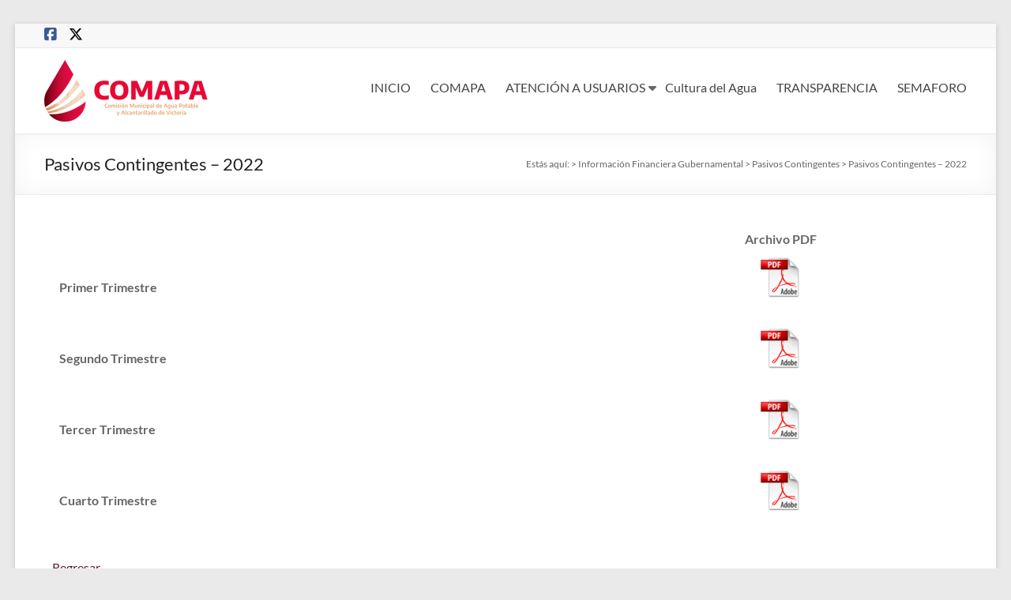

--- FILE ---
content_type: text/html; charset=UTF-8
request_url: http://comapavic.com/informacion-financiera-gubernamental/pasivos-contingentes/pasivos-contingentes-2022/
body_size: 45578
content:
<!DOCTYPE html>
<!--[if IE 7]>
<html class="ie ie7" dir="ltr" lang="es" prefix="og: https://ogp.me/ns#">
<![endif]-->
<!--[if IE 8]>
<html class="ie ie8" dir="ltr" lang="es" prefix="og: https://ogp.me/ns#">
<![endif]-->
<!--[if !(IE 7) & !(IE 8)]><!-->
<html dir="ltr" lang="es" prefix="og: https://ogp.me/ns#">
<!--<![endif]-->
<head>
	<meta charset="UTF-8" />
	<meta name="viewport" content="width=device-width, initial-scale=1">
	<link rel="profile" href="http://gmpg.org/xfn/11" />
	<title>Pasivos Contingentes – 2022 |</title>
	<style>img:is([sizes="auto" i], [sizes^="auto," i]) { contain-intrinsic-size: 3000px 1500px }</style>
	
		<!-- All in One SEO 4.8.4.1 - aioseo.com -->
	<meta name="robots" content="max-image-preview:large" />
	<link rel="canonical" href="http://comapavic.com/informacion-financiera-gubernamental/pasivos-contingentes/pasivos-contingentes-2022/" />
	<meta name="generator" content="All in One SEO (AIOSEO) 4.8.4.1" />
		<meta property="og:locale" content="es_ES" />
		<meta property="og:site_name" content="|" />
		<meta property="og:type" content="article" />
		<meta property="og:title" content="Pasivos Contingentes – 2022 |" />
		<meta property="og:url" content="http://comapavic.com/informacion-financiera-gubernamental/pasivos-contingentes/pasivos-contingentes-2022/" />
		<meta property="og:image" content="http://comapavic.com/wp-content/uploads/2024/11/cropped-COMAPA_2024-2027.png" />
		<meta property="article:published_time" content="2022-05-03T14:59:02+00:00" />
		<meta property="article:modified_time" content="2023-02-08T21:27:43+00:00" />
		<meta name="twitter:card" content="summary" />
		<meta name="twitter:title" content="Pasivos Contingentes – 2022 |" />
		<meta name="twitter:image" content="http://comapavic.com/wp-content/uploads/2024/11/cropped-COMAPA_2024-2027.png" />
		<script type="application/ld+json" class="aioseo-schema">
			{"@context":"https:\/\/schema.org","@graph":[{"@type":"BreadcrumbList","@id":"http:\/\/comapavic.com\/informacion-financiera-gubernamental\/pasivos-contingentes\/pasivos-contingentes-2022\/#breadcrumblist","itemListElement":[{"@type":"ListItem","@id":"http:\/\/comapavic.com#listItem","position":1,"name":"Inicio","item":"http:\/\/comapavic.com","nextItem":{"@type":"ListItem","@id":"http:\/\/comapavic.com\/informacion-financiera-gubernamental\/#listItem","name":"Informaci\u00f3n Financiera Gubernamental"}},{"@type":"ListItem","@id":"http:\/\/comapavic.com\/informacion-financiera-gubernamental\/#listItem","position":2,"name":"Informaci\u00f3n Financiera Gubernamental","item":"http:\/\/comapavic.com\/informacion-financiera-gubernamental\/","nextItem":{"@type":"ListItem","@id":"http:\/\/comapavic.com\/informacion-financiera-gubernamental\/pasivos-contingentes\/#listItem","name":"Pasivos Contingentes"},"previousItem":{"@type":"ListItem","@id":"http:\/\/comapavic.com#listItem","name":"Inicio"}},{"@type":"ListItem","@id":"http:\/\/comapavic.com\/informacion-financiera-gubernamental\/pasivos-contingentes\/#listItem","position":3,"name":"Pasivos Contingentes","item":"http:\/\/comapavic.com\/informacion-financiera-gubernamental\/pasivos-contingentes\/","nextItem":{"@type":"ListItem","@id":"http:\/\/comapavic.com\/informacion-financiera-gubernamental\/pasivos-contingentes\/pasivos-contingentes-2022\/#listItem","name":"Pasivos Contingentes &#8211; 2022"},"previousItem":{"@type":"ListItem","@id":"http:\/\/comapavic.com\/informacion-financiera-gubernamental\/#listItem","name":"Informaci\u00f3n Financiera Gubernamental"}},{"@type":"ListItem","@id":"http:\/\/comapavic.com\/informacion-financiera-gubernamental\/pasivos-contingentes\/pasivos-contingentes-2022\/#listItem","position":4,"name":"Pasivos Contingentes &#8211; 2022","previousItem":{"@type":"ListItem","@id":"http:\/\/comapavic.com\/informacion-financiera-gubernamental\/pasivos-contingentes\/#listItem","name":"Pasivos Contingentes"}}]},{"@type":"Organization","@id":"http:\/\/comapavic.com\/#organization","url":"http:\/\/comapavic.com\/","logo":{"@type":"ImageObject","url":"http:\/\/comapavic.com\/wp-content\/uploads\/2024\/11\/cropped-COMAPA_2024-2027.png","@id":"http:\/\/comapavic.com\/informacion-financiera-gubernamental\/pasivos-contingentes\/pasivos-contingentes-2022\/#organizationLogo","width":215,"height":78},"image":{"@id":"http:\/\/comapavic.com\/informacion-financiera-gubernamental\/pasivos-contingentes\/pasivos-contingentes-2022\/#organizationLogo"}},{"@type":"WebPage","@id":"http:\/\/comapavic.com\/informacion-financiera-gubernamental\/pasivos-contingentes\/pasivos-contingentes-2022\/#webpage","url":"http:\/\/comapavic.com\/informacion-financiera-gubernamental\/pasivos-contingentes\/pasivos-contingentes-2022\/","name":"Pasivos Contingentes \u2013 2022 |","inLanguage":"es-ES","isPartOf":{"@id":"http:\/\/comapavic.com\/#website"},"breadcrumb":{"@id":"http:\/\/comapavic.com\/informacion-financiera-gubernamental\/pasivos-contingentes\/pasivos-contingentes-2022\/#breadcrumblist"},"datePublished":"2022-05-03T14:59:02+00:00","dateModified":"2023-02-08T21:27:43+00:00"},{"@type":"WebSite","@id":"http:\/\/comapavic.com\/#website","url":"http:\/\/comapavic.com\/","inLanguage":"es-ES","publisher":{"@id":"http:\/\/comapavic.com\/#organization"}}]}
		</script>
		<!-- All in One SEO -->

<link rel="alternate" type="application/rss+xml" title=" &raquo; Feed" href="http://comapavic.com/feed/" />
<link rel="alternate" type="application/rss+xml" title=" &raquo; Feed de los comentarios" href="http://comapavic.com/comments/feed/" />
<script type="text/javascript">
/* <![CDATA[ */
window._wpemojiSettings = {"baseUrl":"https:\/\/s.w.org\/images\/core\/emoji\/16.0.1\/72x72\/","ext":".png","svgUrl":"https:\/\/s.w.org\/images\/core\/emoji\/16.0.1\/svg\/","svgExt":".svg","source":{"concatemoji":"http:\/\/comapavic.com\/wp-includes\/js\/wp-emoji-release.min.js?ver=6.8.3"}};
/*! This file is auto-generated */
!function(s,n){var o,i,e;function c(e){try{var t={supportTests:e,timestamp:(new Date).valueOf()};sessionStorage.setItem(o,JSON.stringify(t))}catch(e){}}function p(e,t,n){e.clearRect(0,0,e.canvas.width,e.canvas.height),e.fillText(t,0,0);var t=new Uint32Array(e.getImageData(0,0,e.canvas.width,e.canvas.height).data),a=(e.clearRect(0,0,e.canvas.width,e.canvas.height),e.fillText(n,0,0),new Uint32Array(e.getImageData(0,0,e.canvas.width,e.canvas.height).data));return t.every(function(e,t){return e===a[t]})}function u(e,t){e.clearRect(0,0,e.canvas.width,e.canvas.height),e.fillText(t,0,0);for(var n=e.getImageData(16,16,1,1),a=0;a<n.data.length;a++)if(0!==n.data[a])return!1;return!0}function f(e,t,n,a){switch(t){case"flag":return n(e,"\ud83c\udff3\ufe0f\u200d\u26a7\ufe0f","\ud83c\udff3\ufe0f\u200b\u26a7\ufe0f")?!1:!n(e,"\ud83c\udde8\ud83c\uddf6","\ud83c\udde8\u200b\ud83c\uddf6")&&!n(e,"\ud83c\udff4\udb40\udc67\udb40\udc62\udb40\udc65\udb40\udc6e\udb40\udc67\udb40\udc7f","\ud83c\udff4\u200b\udb40\udc67\u200b\udb40\udc62\u200b\udb40\udc65\u200b\udb40\udc6e\u200b\udb40\udc67\u200b\udb40\udc7f");case"emoji":return!a(e,"\ud83e\udedf")}return!1}function g(e,t,n,a){var r="undefined"!=typeof WorkerGlobalScope&&self instanceof WorkerGlobalScope?new OffscreenCanvas(300,150):s.createElement("canvas"),o=r.getContext("2d",{willReadFrequently:!0}),i=(o.textBaseline="top",o.font="600 32px Arial",{});return e.forEach(function(e){i[e]=t(o,e,n,a)}),i}function t(e){var t=s.createElement("script");t.src=e,t.defer=!0,s.head.appendChild(t)}"undefined"!=typeof Promise&&(o="wpEmojiSettingsSupports",i=["flag","emoji"],n.supports={everything:!0,everythingExceptFlag:!0},e=new Promise(function(e){s.addEventListener("DOMContentLoaded",e,{once:!0})}),new Promise(function(t){var n=function(){try{var e=JSON.parse(sessionStorage.getItem(o));if("object"==typeof e&&"number"==typeof e.timestamp&&(new Date).valueOf()<e.timestamp+604800&&"object"==typeof e.supportTests)return e.supportTests}catch(e){}return null}();if(!n){if("undefined"!=typeof Worker&&"undefined"!=typeof OffscreenCanvas&&"undefined"!=typeof URL&&URL.createObjectURL&&"undefined"!=typeof Blob)try{var e="postMessage("+g.toString()+"("+[JSON.stringify(i),f.toString(),p.toString(),u.toString()].join(",")+"));",a=new Blob([e],{type:"text/javascript"}),r=new Worker(URL.createObjectURL(a),{name:"wpTestEmojiSupports"});return void(r.onmessage=function(e){c(n=e.data),r.terminate(),t(n)})}catch(e){}c(n=g(i,f,p,u))}t(n)}).then(function(e){for(var t in e)n.supports[t]=e[t],n.supports.everything=n.supports.everything&&n.supports[t],"flag"!==t&&(n.supports.everythingExceptFlag=n.supports.everythingExceptFlag&&n.supports[t]);n.supports.everythingExceptFlag=n.supports.everythingExceptFlag&&!n.supports.flag,n.DOMReady=!1,n.readyCallback=function(){n.DOMReady=!0}}).then(function(){return e}).then(function(){var e;n.supports.everything||(n.readyCallback(),(e=n.source||{}).concatemoji?t(e.concatemoji):e.wpemoji&&e.twemoji&&(t(e.twemoji),t(e.wpemoji)))}))}((window,document),window._wpemojiSettings);
/* ]]> */
</script>
<style id='wp-emoji-styles-inline-css' type='text/css'>

	img.wp-smiley, img.emoji {
		display: inline !important;
		border: none !important;
		box-shadow: none !important;
		height: 1em !important;
		width: 1em !important;
		margin: 0 0.07em !important;
		vertical-align: -0.1em !important;
		background: none !important;
		padding: 0 !important;
	}
</style>
<link rel='stylesheet' id='wp-block-library-css' href='http://comapavic.com/wp-includes/css/dist/block-library/style.min.css?ver=6.8.3' type='text/css' media='all' />
<style id='wp-block-library-theme-inline-css' type='text/css'>
.wp-block-audio :where(figcaption){color:#555;font-size:13px;text-align:center}.is-dark-theme .wp-block-audio :where(figcaption){color:#ffffffa6}.wp-block-audio{margin:0 0 1em}.wp-block-code{border:1px solid #ccc;border-radius:4px;font-family:Menlo,Consolas,monaco,monospace;padding:.8em 1em}.wp-block-embed :where(figcaption){color:#555;font-size:13px;text-align:center}.is-dark-theme .wp-block-embed :where(figcaption){color:#ffffffa6}.wp-block-embed{margin:0 0 1em}.blocks-gallery-caption{color:#555;font-size:13px;text-align:center}.is-dark-theme .blocks-gallery-caption{color:#ffffffa6}:root :where(.wp-block-image figcaption){color:#555;font-size:13px;text-align:center}.is-dark-theme :root :where(.wp-block-image figcaption){color:#ffffffa6}.wp-block-image{margin:0 0 1em}.wp-block-pullquote{border-bottom:4px solid;border-top:4px solid;color:currentColor;margin-bottom:1.75em}.wp-block-pullquote cite,.wp-block-pullquote footer,.wp-block-pullquote__citation{color:currentColor;font-size:.8125em;font-style:normal;text-transform:uppercase}.wp-block-quote{border-left:.25em solid;margin:0 0 1.75em;padding-left:1em}.wp-block-quote cite,.wp-block-quote footer{color:currentColor;font-size:.8125em;font-style:normal;position:relative}.wp-block-quote:where(.has-text-align-right){border-left:none;border-right:.25em solid;padding-left:0;padding-right:1em}.wp-block-quote:where(.has-text-align-center){border:none;padding-left:0}.wp-block-quote.is-large,.wp-block-quote.is-style-large,.wp-block-quote:where(.is-style-plain){border:none}.wp-block-search .wp-block-search__label{font-weight:700}.wp-block-search__button{border:1px solid #ccc;padding:.375em .625em}:where(.wp-block-group.has-background){padding:1.25em 2.375em}.wp-block-separator.has-css-opacity{opacity:.4}.wp-block-separator{border:none;border-bottom:2px solid;margin-left:auto;margin-right:auto}.wp-block-separator.has-alpha-channel-opacity{opacity:1}.wp-block-separator:not(.is-style-wide):not(.is-style-dots){width:100px}.wp-block-separator.has-background:not(.is-style-dots){border-bottom:none;height:1px}.wp-block-separator.has-background:not(.is-style-wide):not(.is-style-dots){height:2px}.wp-block-table{margin:0 0 1em}.wp-block-table td,.wp-block-table th{word-break:normal}.wp-block-table :where(figcaption){color:#555;font-size:13px;text-align:center}.is-dark-theme .wp-block-table :where(figcaption){color:#ffffffa6}.wp-block-video :where(figcaption){color:#555;font-size:13px;text-align:center}.is-dark-theme .wp-block-video :where(figcaption){color:#ffffffa6}.wp-block-video{margin:0 0 1em}:root :where(.wp-block-template-part.has-background){margin-bottom:0;margin-top:0;padding:1.25em 2.375em}
</style>
<style id='classic-theme-styles-inline-css' type='text/css'>
/*! This file is auto-generated */
.wp-block-button__link{color:#fff;background-color:#32373c;border-radius:9999px;box-shadow:none;text-decoration:none;padding:calc(.667em + 2px) calc(1.333em + 2px);font-size:1.125em}.wp-block-file__button{background:#32373c;color:#fff;text-decoration:none}
</style>
<style id='global-styles-inline-css' type='text/css'>
:root{--wp--preset--aspect-ratio--square: 1;--wp--preset--aspect-ratio--4-3: 4/3;--wp--preset--aspect-ratio--3-4: 3/4;--wp--preset--aspect-ratio--3-2: 3/2;--wp--preset--aspect-ratio--2-3: 2/3;--wp--preset--aspect-ratio--16-9: 16/9;--wp--preset--aspect-ratio--9-16: 9/16;--wp--preset--color--black: #000000;--wp--preset--color--cyan-bluish-gray: #abb8c3;--wp--preset--color--white: #ffffff;--wp--preset--color--pale-pink: #f78da7;--wp--preset--color--vivid-red: #cf2e2e;--wp--preset--color--luminous-vivid-orange: #ff6900;--wp--preset--color--luminous-vivid-amber: #fcb900;--wp--preset--color--light-green-cyan: #7bdcb5;--wp--preset--color--vivid-green-cyan: #00d084;--wp--preset--color--pale-cyan-blue: #8ed1fc;--wp--preset--color--vivid-cyan-blue: #0693e3;--wp--preset--color--vivid-purple: #9b51e0;--wp--preset--gradient--vivid-cyan-blue-to-vivid-purple: linear-gradient(135deg,rgba(6,147,227,1) 0%,rgb(155,81,224) 100%);--wp--preset--gradient--light-green-cyan-to-vivid-green-cyan: linear-gradient(135deg,rgb(122,220,180) 0%,rgb(0,208,130) 100%);--wp--preset--gradient--luminous-vivid-amber-to-luminous-vivid-orange: linear-gradient(135deg,rgba(252,185,0,1) 0%,rgba(255,105,0,1) 100%);--wp--preset--gradient--luminous-vivid-orange-to-vivid-red: linear-gradient(135deg,rgba(255,105,0,1) 0%,rgb(207,46,46) 100%);--wp--preset--gradient--very-light-gray-to-cyan-bluish-gray: linear-gradient(135deg,rgb(238,238,238) 0%,rgb(169,184,195) 100%);--wp--preset--gradient--cool-to-warm-spectrum: linear-gradient(135deg,rgb(74,234,220) 0%,rgb(151,120,209) 20%,rgb(207,42,186) 40%,rgb(238,44,130) 60%,rgb(251,105,98) 80%,rgb(254,248,76) 100%);--wp--preset--gradient--blush-light-purple: linear-gradient(135deg,rgb(255,206,236) 0%,rgb(152,150,240) 100%);--wp--preset--gradient--blush-bordeaux: linear-gradient(135deg,rgb(254,205,165) 0%,rgb(254,45,45) 50%,rgb(107,0,62) 100%);--wp--preset--gradient--luminous-dusk: linear-gradient(135deg,rgb(255,203,112) 0%,rgb(199,81,192) 50%,rgb(65,88,208) 100%);--wp--preset--gradient--pale-ocean: linear-gradient(135deg,rgb(255,245,203) 0%,rgb(182,227,212) 50%,rgb(51,167,181) 100%);--wp--preset--gradient--electric-grass: linear-gradient(135deg,rgb(202,248,128) 0%,rgb(113,206,126) 100%);--wp--preset--gradient--midnight: linear-gradient(135deg,rgb(2,3,129) 0%,rgb(40,116,252) 100%);--wp--preset--font-size--small: 13px;--wp--preset--font-size--medium: 20px;--wp--preset--font-size--large: 36px;--wp--preset--font-size--x-large: 42px;--wp--preset--spacing--20: 0.44rem;--wp--preset--spacing--30: 0.67rem;--wp--preset--spacing--40: 1rem;--wp--preset--spacing--50: 1.5rem;--wp--preset--spacing--60: 2.25rem;--wp--preset--spacing--70: 3.38rem;--wp--preset--spacing--80: 5.06rem;--wp--preset--shadow--natural: 6px 6px 9px rgba(0, 0, 0, 0.2);--wp--preset--shadow--deep: 12px 12px 50px rgba(0, 0, 0, 0.4);--wp--preset--shadow--sharp: 6px 6px 0px rgba(0, 0, 0, 0.2);--wp--preset--shadow--outlined: 6px 6px 0px -3px rgba(255, 255, 255, 1), 6px 6px rgba(0, 0, 0, 1);--wp--preset--shadow--crisp: 6px 6px 0px rgba(0, 0, 0, 1);}:where(.is-layout-flex){gap: 0.5em;}:where(.is-layout-grid){gap: 0.5em;}body .is-layout-flex{display: flex;}.is-layout-flex{flex-wrap: wrap;align-items: center;}.is-layout-flex > :is(*, div){margin: 0;}body .is-layout-grid{display: grid;}.is-layout-grid > :is(*, div){margin: 0;}:where(.wp-block-columns.is-layout-flex){gap: 2em;}:where(.wp-block-columns.is-layout-grid){gap: 2em;}:where(.wp-block-post-template.is-layout-flex){gap: 1.25em;}:where(.wp-block-post-template.is-layout-grid){gap: 1.25em;}.has-black-color{color: var(--wp--preset--color--black) !important;}.has-cyan-bluish-gray-color{color: var(--wp--preset--color--cyan-bluish-gray) !important;}.has-white-color{color: var(--wp--preset--color--white) !important;}.has-pale-pink-color{color: var(--wp--preset--color--pale-pink) !important;}.has-vivid-red-color{color: var(--wp--preset--color--vivid-red) !important;}.has-luminous-vivid-orange-color{color: var(--wp--preset--color--luminous-vivid-orange) !important;}.has-luminous-vivid-amber-color{color: var(--wp--preset--color--luminous-vivid-amber) !important;}.has-light-green-cyan-color{color: var(--wp--preset--color--light-green-cyan) !important;}.has-vivid-green-cyan-color{color: var(--wp--preset--color--vivid-green-cyan) !important;}.has-pale-cyan-blue-color{color: var(--wp--preset--color--pale-cyan-blue) !important;}.has-vivid-cyan-blue-color{color: var(--wp--preset--color--vivid-cyan-blue) !important;}.has-vivid-purple-color{color: var(--wp--preset--color--vivid-purple) !important;}.has-black-background-color{background-color: var(--wp--preset--color--black) !important;}.has-cyan-bluish-gray-background-color{background-color: var(--wp--preset--color--cyan-bluish-gray) !important;}.has-white-background-color{background-color: var(--wp--preset--color--white) !important;}.has-pale-pink-background-color{background-color: var(--wp--preset--color--pale-pink) !important;}.has-vivid-red-background-color{background-color: var(--wp--preset--color--vivid-red) !important;}.has-luminous-vivid-orange-background-color{background-color: var(--wp--preset--color--luminous-vivid-orange) !important;}.has-luminous-vivid-amber-background-color{background-color: var(--wp--preset--color--luminous-vivid-amber) !important;}.has-light-green-cyan-background-color{background-color: var(--wp--preset--color--light-green-cyan) !important;}.has-vivid-green-cyan-background-color{background-color: var(--wp--preset--color--vivid-green-cyan) !important;}.has-pale-cyan-blue-background-color{background-color: var(--wp--preset--color--pale-cyan-blue) !important;}.has-vivid-cyan-blue-background-color{background-color: var(--wp--preset--color--vivid-cyan-blue) !important;}.has-vivid-purple-background-color{background-color: var(--wp--preset--color--vivid-purple) !important;}.has-black-border-color{border-color: var(--wp--preset--color--black) !important;}.has-cyan-bluish-gray-border-color{border-color: var(--wp--preset--color--cyan-bluish-gray) !important;}.has-white-border-color{border-color: var(--wp--preset--color--white) !important;}.has-pale-pink-border-color{border-color: var(--wp--preset--color--pale-pink) !important;}.has-vivid-red-border-color{border-color: var(--wp--preset--color--vivid-red) !important;}.has-luminous-vivid-orange-border-color{border-color: var(--wp--preset--color--luminous-vivid-orange) !important;}.has-luminous-vivid-amber-border-color{border-color: var(--wp--preset--color--luminous-vivid-amber) !important;}.has-light-green-cyan-border-color{border-color: var(--wp--preset--color--light-green-cyan) !important;}.has-vivid-green-cyan-border-color{border-color: var(--wp--preset--color--vivid-green-cyan) !important;}.has-pale-cyan-blue-border-color{border-color: var(--wp--preset--color--pale-cyan-blue) !important;}.has-vivid-cyan-blue-border-color{border-color: var(--wp--preset--color--vivid-cyan-blue) !important;}.has-vivid-purple-border-color{border-color: var(--wp--preset--color--vivid-purple) !important;}.has-vivid-cyan-blue-to-vivid-purple-gradient-background{background: var(--wp--preset--gradient--vivid-cyan-blue-to-vivid-purple) !important;}.has-light-green-cyan-to-vivid-green-cyan-gradient-background{background: var(--wp--preset--gradient--light-green-cyan-to-vivid-green-cyan) !important;}.has-luminous-vivid-amber-to-luminous-vivid-orange-gradient-background{background: var(--wp--preset--gradient--luminous-vivid-amber-to-luminous-vivid-orange) !important;}.has-luminous-vivid-orange-to-vivid-red-gradient-background{background: var(--wp--preset--gradient--luminous-vivid-orange-to-vivid-red) !important;}.has-very-light-gray-to-cyan-bluish-gray-gradient-background{background: var(--wp--preset--gradient--very-light-gray-to-cyan-bluish-gray) !important;}.has-cool-to-warm-spectrum-gradient-background{background: var(--wp--preset--gradient--cool-to-warm-spectrum) !important;}.has-blush-light-purple-gradient-background{background: var(--wp--preset--gradient--blush-light-purple) !important;}.has-blush-bordeaux-gradient-background{background: var(--wp--preset--gradient--blush-bordeaux) !important;}.has-luminous-dusk-gradient-background{background: var(--wp--preset--gradient--luminous-dusk) !important;}.has-pale-ocean-gradient-background{background: var(--wp--preset--gradient--pale-ocean) !important;}.has-electric-grass-gradient-background{background: var(--wp--preset--gradient--electric-grass) !important;}.has-midnight-gradient-background{background: var(--wp--preset--gradient--midnight) !important;}.has-small-font-size{font-size: var(--wp--preset--font-size--small) !important;}.has-medium-font-size{font-size: var(--wp--preset--font-size--medium) !important;}.has-large-font-size{font-size: var(--wp--preset--font-size--large) !important;}.has-x-large-font-size{font-size: var(--wp--preset--font-size--x-large) !important;}
:where(.wp-block-post-template.is-layout-flex){gap: 1.25em;}:where(.wp-block-post-template.is-layout-grid){gap: 1.25em;}
:where(.wp-block-columns.is-layout-flex){gap: 2em;}:where(.wp-block-columns.is-layout-grid){gap: 2em;}
:root :where(.wp-block-pullquote){font-size: 1.5em;line-height: 1.6;}
</style>
<link rel='stylesheet' id='contact-form-7-css' href='http://comapavic.com/wp-content/plugins/contact-form-7/includes/css/styles.css?ver=6.1' type='text/css' media='all' />
<link rel='stylesheet' id='dashicons-css' href='http://comapavic.com/wp-includes/css/dashicons.min.css?ver=6.8.3' type='text/css' media='all' />
<link rel='stylesheet' id='everest-forms-general-css' href='http://comapavic.com/wp-content/plugins/everest-forms/assets/css/everest-forms.css?ver=3.2.6' type='text/css' media='all' />
<link rel='stylesheet' id='jquery-intl-tel-input-css' href='http://comapavic.com/wp-content/plugins/everest-forms/assets/css/intlTelInput.css?ver=3.2.6' type='text/css' media='all' />
<link rel='stylesheet' id='page-list-style-css' href='http://comapavic.com/wp-content/plugins/page-list/css/page-list.css?ver=5.7' type='text/css' media='all' />
<link rel='stylesheet' id='spacious_style-css' href='http://comapavic.com/wp-content/themes/spacious/style.css?ver=6.8.3' type='text/css' media='all' />
<style id='spacious_style-inline-css' type='text/css'>
.previous a:hover, .next a:hover, a, #site-title a:hover, .main-navigation ul li.current_page_item a, .main-navigation ul li:hover > a, .main-navigation ul li ul li a:hover, .main-navigation ul li ul li:hover > a, .main-navigation ul li.current-menu-item ul li a:hover, .main-navigation ul li:hover > .sub-toggle, .main-navigation a:hover, .main-navigation ul li.current-menu-item a, .main-navigation ul li.current_page_ancestor a, .main-navigation ul li.current-menu-ancestor a, .main-navigation ul li.current_page_item a, .main-navigation ul li:hover > a, .small-menu a:hover, .small-menu ul li.current-menu-item a, .small-menu ul li.current_page_ancestor a, .small-menu ul li.current-menu-ancestor a, .small-menu ul li.current_page_item a, .small-menu ul li:hover > a, .breadcrumb a:hover, .tg-one-half .widget-title a:hover, .tg-one-third .widget-title a:hover, .tg-one-fourth .widget-title a:hover, .pagination a span:hover, #content .comments-area a.comment-permalink:hover, .comments-area .comment-author-link a:hover, .comment .comment-reply-link:hover, .nav-previous a:hover, .nav-next a:hover, #wp-calendar #today, .footer-widgets-area a:hover, .footer-socket-wrapper .copyright a:hover, .read-more, .more-link, .post .entry-title a:hover, .page .entry-title a:hover, .post .entry-meta a:hover, .type-page .entry-meta a:hover, .single #content .tags a:hover, .widget_testimonial .testimonial-icon:before, .header-action .search-wrapper:hover .fa{color:#591b28;}.spacious-button, input[type="reset"], input[type="button"], input[type="submit"], button, #featured-slider .slider-read-more-button, #controllers a:hover, #controllers a.active, .pagination span ,.site-header .menu-toggle:hover, .call-to-action-button, .comments-area .comment-author-link span, a#back-top:before, .post .entry-meta .read-more-link, a#scroll-up, .search-form span, .main-navigation .tg-header-button-wrap.button-one a{background-color:#591b28;}.main-small-navigation li:hover, .main-small-navigation ul > .current_page_item, .main-small-navigation ul > .current-menu-item, .spacious-woocommerce-cart-views .cart-value{background:#591b28;}.main-navigation ul li ul, .widget_testimonial .testimonial-post{border-top-color:#591b28;}blockquote, .call-to-action-content-wrapper{border-left-color:#591b28;}.site-header .menu-toggle:hover.entry-meta a.read-more:hover,#featured-slider .slider-read-more-button:hover,.call-to-action-button:hover,.entry-meta .read-more-link:hover,.spacious-button:hover, input[type="reset"]:hover, input[type="button"]:hover, input[type="submit"]:hover, button:hover{background:#270000;}.pagination a span:hover, .main-navigation .tg-header-button-wrap.button-one a{border-color:#591b28;}.widget-title span{border-bottom-color:#591b28;}.widget_service_block a.more-link:hover, .widget_featured_single_post a.read-more:hover,#secondary a:hover,logged-in-as:hover  a,.single-page p a:hover{color:#270000;}.main-navigation .tg-header-button-wrap.button-one a:hover{background-color:#270000;}
</style>
<link rel='stylesheet' id='spacious-genericons-css' href='http://comapavic.com/wp-content/themes/spacious/genericons/genericons.css?ver=3.3.1' type='text/css' media='all' />
<link rel='stylesheet' id='spacious-font-awesome-css' href='http://comapavic.com/wp-content/themes/spacious/font-awesome/css/font-awesome.min.css?ver=4.7.1' type='text/css' media='all' />
<link rel='stylesheet' id='tablepress-default-css' href='http://comapavic.com/wp-content/tablepress-combined.min.css?ver=7' type='text/css' media='all' />
<script type="text/javascript" src="http://comapavic.com/wp-includes/js/jquery/jquery.min.js?ver=3.7.1" id="jquery-core-js"></script>
<script type="text/javascript" src="http://comapavic.com/wp-includes/js/jquery/jquery-migrate.min.js?ver=3.4.1" id="jquery-migrate-js"></script>
<script type="text/javascript" src="http://comapavic.com/wp-content/themes/spacious/js/spacious-custom.js?ver=6.8.3" id="spacious-custom-js"></script>
<!--[if lte IE 8]>
<script type="text/javascript" src="http://comapavic.com/wp-content/themes/spacious/js/html5shiv.min.js?ver=6.8.3" id="html5-js"></script>
<![endif]-->
<link rel="https://api.w.org/" href="http://comapavic.com/wp-json/" /><link rel="alternate" title="JSON" type="application/json" href="http://comapavic.com/wp-json/wp/v2/pages/6025" /><link rel="EditURI" type="application/rsd+xml" title="RSD" href="http://comapavic.com/xmlrpc.php?rsd" />
<meta name="generator" content="WordPress 6.8.3" />
<meta name="generator" content="Everest Forms 3.2.6" />
<link rel='shortlink' href='http://comapavic.com/?p=6025' />
<link rel="alternate" title="oEmbed (JSON)" type="application/json+oembed" href="http://comapavic.com/wp-json/oembed/1.0/embed?url=http%3A%2F%2Fcomapavic.com%2Finformacion-financiera-gubernamental%2Fpasivos-contingentes%2Fpasivos-contingentes-2022%2F" />
<link rel="alternate" title="oEmbed (XML)" type="text/xml+oembed" href="http://comapavic.com/wp-json/oembed/1.0/embed?url=http%3A%2F%2Fcomapavic.com%2Finformacion-financiera-gubernamental%2Fpasivos-contingentes%2Fpasivos-contingentes-2022%2F&#038;format=xml" />
<style type="text/css">.recentcomments a{display:inline !important;padding:0 !important;margin:0 !important;}</style><link rel="icon" href="http://comapavic.com/wp-content/uploads/2024/11/cropped-COMAPA_2024-2027-1-32x32.png" sizes="32x32" />
<link rel="icon" href="http://comapavic.com/wp-content/uploads/2024/11/cropped-COMAPA_2024-2027-1-192x192.png" sizes="192x192" />
<link rel="apple-touch-icon" href="http://comapavic.com/wp-content/uploads/2024/11/cropped-COMAPA_2024-2027-1-180x180.png" />
<meta name="msapplication-TileImage" content="http://comapavic.com/wp-content/uploads/2024/11/cropped-COMAPA_2024-2027-1-270x270.png" />
		<style type="text/css"> blockquote { border-left: 3px solid #591b28; }
			.spacious-button, input[type="reset"], input[type="button"], input[type="submit"], button { background-color: #591b28; }
			.previous a:hover, .next a:hover { 	color: #591b28; }
			a { color: #591b28; }
			#site-title a:hover { color: #591b28; }
			.main-navigation ul li.current_page_item a, .main-navigation ul li:hover > a { color: #591b28; }
			.main-navigation ul li ul { border-top: 1px solid #591b28; }
			.main-navigation ul li ul li a:hover, .main-navigation ul li ul li:hover > a, .main-navigation ul li.current-menu-item ul li a:hover, .main-navigation ul li:hover > .sub-toggle { color: #591b28; }
			.site-header .menu-toggle:hover.entry-meta a.read-more:hover,#featured-slider .slider-read-more-button:hover,.call-to-action-button:hover,.entry-meta .read-more-link:hover,.spacious-button:hover, input[type="reset"]:hover, input[type="button"]:hover, input[type="submit"]:hover, button:hover { background: #270000; }
			.main-small-navigation li:hover { background: #591b28; }
			.main-small-navigation ul > .current_page_item, .main-small-navigation ul > .current-menu-item { background: #591b28; }
			.main-navigation a:hover, .main-navigation ul li.current-menu-item a, .main-navigation ul li.current_page_ancestor a, .main-navigation ul li.current-menu-ancestor a, .main-navigation ul li.current_page_item a, .main-navigation ul li:hover > a  { color: #591b28; }
			.small-menu a:hover, .small-menu ul li.current-menu-item a, .small-menu ul li.current_page_ancestor a, .small-menu ul li.current-menu-ancestor a, .small-menu ul li.current_page_item a, .small-menu ul li:hover > a { color: #591b28; }
			#featured-slider .slider-read-more-button { background-color: #591b28; }
			#controllers a:hover, #controllers a.active { background-color: #591b28; color: #591b28; }
			.widget_service_block a.more-link:hover, .widget_featured_single_post a.read-more:hover,#secondary a:hover,logged-in-as:hover  a,.single-page p a:hover{ color: #270000; }
			.breadcrumb a:hover { color: #591b28; }
			.tg-one-half .widget-title a:hover, .tg-one-third .widget-title a:hover, .tg-one-fourth .widget-title a:hover { color: #591b28; }
			.pagination span ,.site-header .menu-toggle:hover{ background-color: #591b28; }
			.pagination a span:hover { color: #591b28; border-color: #591b28; }
			.widget_testimonial .testimonial-post { border-color: #591b28 #EAEAEA #EAEAEA #EAEAEA; }
			.call-to-action-content-wrapper { border-color: #EAEAEA #EAEAEA #EAEAEA #591b28; }
			.call-to-action-button { background-color: #591b28; }
			#content .comments-area a.comment-permalink:hover { color: #591b28; }
			.comments-area .comment-author-link a:hover { color: #591b28; }
			.comments-area .comment-author-link span { background-color: #591b28; }
			.comment .comment-reply-link:hover { color: #591b28; }
			.nav-previous a:hover, .nav-next a:hover { color: #591b28; }
			#wp-calendar #today { color: #591b28; }
			.widget-title span { border-bottom: 2px solid #591b28; }
			.footer-widgets-area a:hover { color: #591b28 !important; }
			.footer-socket-wrapper .copyright a:hover { color: #591b28; }
			a#back-top:before { background-color: #591b28; }
			.read-more, .more-link { color: #591b28; }
			.post .entry-title a:hover, .page .entry-title a:hover { color: #591b28; }
			.post .entry-meta .read-more-link { background-color: #591b28; }
			.post .entry-meta a:hover, .type-page .entry-meta a:hover { color: #591b28; }
			.single #content .tags a:hover { color: #591b28; }
			.widget_testimonial .testimonial-icon:before { color: #591b28; }
			a#scroll-up { background-color: #591b28; }
			.search-form span { background-color: #591b28; }.header-action .search-wrapper:hover .fa{ color: #591b28} .spacious-woocommerce-cart-views .cart-value { background:#591b28}.main-navigation .tg-header-button-wrap.button-one a{background-color:#591b28} .main-navigation .tg-header-button-wrap.button-one a{border-color:#591b28}.main-navigation .tg-header-button-wrap.button-one a:hover{background-color:#270000}.main-navigation .tg-header-button-wrap.button-one a:hover{border-color:#270000}</style>
		</head>

<body class="wp-singular page-template-default page page-id-6025 page-child parent-pageid-610 custom-background wp-custom-logo wp-embed-responsive wp-theme-spacious everest-forms-no-js no-sidebar-full-width better-responsive-menu narrow-1218">


<div id="page" class="hfeed site">
	<a class="skip-link screen-reader-text" href="#main">Saltar al contenido</a>

	
	
	<header id="masthead" class="site-header clearfix spacious-header-display-one">

					<div id="header-meta">
				<div class="inner-wrap clearfix">
					
		<div class="social-links clearfix">
			<ul>
				<li class="spacious-facebook"><a href="http://SDF" ></a></li><li class="spacious-twitter"><a href="http://sdfsdf" ></a></li>			</ul>
		</div><!-- .social-links -->
		
					<div class="small-info-text"></div>

					<nav class="small-menu" class="clearfix">
											</nav>
				</div>
			</div>
		
		
		<div id="header-text-nav-container" class="">

			<div class="inner-wrap" id="spacious-header-display-one">

				<div id="header-text-nav-wrap" class="clearfix">
					<div id="header-left-section">
													<div id="header-logo-image">

								<a href="http://comapavic.com/" class="custom-logo-link" rel="home"><img width="215" height="78" src="http://comapavic.com/wp-content/uploads/2024/11/cropped-COMAPA_2024-2027.png" class="custom-logo" alt="" decoding="async" /></a>
							</div><!-- #header-logo-image -->

							
						<div id="header-text" class="">
															<h3 id="site-title">
									<a href="http://comapavic.com/"
									   title=""
									   rel="home"></a>
								</h3>
							<!-- #site-description -->
						</div><!-- #header-text -->

					</div><!-- #header-left-section -->
					<div id="header-right-section">
						
													<div class="header-action">
															</div>
						
						
		<nav id="site-navigation" class="main-navigation clearfix   " role="navigation">
			<p class="menu-toggle">
				<span class="screen-reader-text">Menú</span>
			</p>
			<div class="menu-primary-container"><ul id="menu-menu-principal" class="menu"><li id="menu-item-4467" class="menu-item menu-item-type-custom menu-item-object-custom menu-item-4467"><a href="https://comapavictoria.gob.mx">INICIO</a></li>
<li id="menu-item-6660" class="menu-item menu-item-type-custom menu-item-object-custom menu-item-6660"><a href="https://comapavictoria.gob.mx/mision-vision.aspx">COMAPA</a></li>
<li id="menu-item-9929" class="menu-item menu-item-type-custom menu-item-object-custom menu-item-has-children menu-item-9929"><a href="https://comapavictoria.gob.mx/pago-en-linea/">ATENCIÓN A USUARIOS</a>
<ul class="sub-menu">
	<li id="menu-item-9930" class="menu-item menu-item-type-custom menu-item-object-custom menu-item-9930"><a href="https://comapavictoria.gob.mx/tramites-servicios/">TRÁMITES</a></li>
	<li id="menu-item-4465" class="menu-item menu-item-type-custom menu-item-object-custom menu-item-4465"><a href="https://comapavictoria.gob.mx/pago-en-linea/">PAGO EN LÍNEA</a></li>
	<li id="menu-item-9931" class="menu-item menu-item-type-custom menu-item-object-custom menu-item-9931"><a href="https://comapavictoria.gob.mx/factura-electronica.aspx">FACTURA ELECTRÓNICA</a></li>
	<li id="menu-item-9932" class="menu-item menu-item-type-custom menu-item-object-custom menu-item-9932"><a href="https://comapavictoria.gob.mx/ubicaciones.aspx">UBICACIONES</a></li>
</ul>
</li>
<li id="menu-item-11150" class="menu-item menu-item-type-post_type menu-item-object-page menu-item-11150"><a href="http://comapavic.com/cultura-del-agua/">Cultura del Agua</a></li>
<li id="menu-item-4463" class="menu-item menu-item-type-post_type menu-item-object-page menu-item-4463"><a href="http://comapavic.com/layout/">TRANSPARENCIA</a></li>
<li id="menu-item-9935" class="menu-item menu-item-type-custom menu-item-object-custom menu-item-9935"><a href="https://comapavictoria.gob.mx/semaforo/">SEMAFORO</a></li>
</ul></div>		</nav>

		
					</div><!-- #header-right-section -->

				</div><!-- #header-text-nav-wrap -->
			</div><!-- .inner-wrap -->
					</div><!-- #header-text-nav-container -->

		
						<div class="header-post-title-container clearfix">
					<div class="inner-wrap">
						<div class="post-title-wrapper">
																								<h1 class="header-post-title-class">Pasivos Contingentes &#8211; 2022</h1>
																						</div>
						<div class="breadcrumb" xmlns:v="http://rdf.data-vocabulary.org/#"><span class="breadcrumb-title">Estás aquí:</span><!-- Breadcrumb NavXT 7.4.1 -->
<span property="itemListElement" typeof="ListItem"><a property="item" typeof="WebPage" title="Ir a ." href="http://comapavic.com" class="home" ><span property="name"></span></a><meta property="position" content="1"></span> &gt; <span property="itemListElement" typeof="ListItem"><a property="item" typeof="WebPage" title="Ir a Información Financiera Gubernamental." href="http://comapavic.com/informacion-financiera-gubernamental/" class="post post-page" ><span property="name">Información Financiera Gubernamental</span></a><meta property="position" content="2"></span> &gt; <span property="itemListElement" typeof="ListItem"><a property="item" typeof="WebPage" title="Ir a Pasivos Contingentes." href="http://comapavic.com/informacion-financiera-gubernamental/pasivos-contingentes/" class="post post-page" ><span property="name">Pasivos Contingentes</span></a><meta property="position" content="3"></span> &gt; <span property="itemListElement" typeof="ListItem"><span property="name" class="post post-page current-item">Pasivos Contingentes &#8211; 2022</span><meta property="url" content="http://comapavic.com/informacion-financiera-gubernamental/pasivos-contingentes/pasivos-contingentes-2022/"><meta property="position" content="4"></span></div> <!-- .breadcrumb : NavXT -->					</div>
				</div>
					</header>
			<div id="main" class="clearfix">
		<div class="inner-wrap">

	
	<div id="primary">
		<div id="content" class="clearfix">
			
				
<article id="post-6025" class="post-6025 page type-page status-publish hentry">
		<div class="entry-content clearfix">
		<table style="height: 198px; width: 100%;" width="797" align="center">
<tbody>
<tr style="height: 24px;">
<td style="height: 24px; border-style: hidden; vertical-align: middle;">&nbsp;</td>
<td style="height: 24px; text-align: center; border-style: hidden; vertical-align: middle;"><strong>Archivo PDF</strong></td>
</tr>
<tr style="height: 56px;">
<td style="height: 56px; border-style: hidden; vertical-align: middle;" height="54"><strong>&nbsp; &nbsp;Primer Trimestre</strong></td>
<td style="height: 56px; border-style: hidden; vertical-align: middle;">
<div align="center"><a href="http://comapavic.com/wp-content/uploads/2022/05/Pasivos-Contingentes-1er-trim-2022.pdf" target="_blank" rel="noopener noreferrer"><img decoding="async" class="wp-image-408 size-full aligncenter" src="http://comapavic.com/wp-content/uploads/2020/01/Pdf-icon.png" alt="PDF Icon" width="52" height="52"></a></div>
</td>
</tr>
<tr style="height: 56px;">
<td style="height: 56px; border-style: hidden; vertical-align: middle;" height="54"><strong>&nbsp; &nbsp;Segundo Trimestre</strong></td>
<td style="height: 56px; border-style: hidden; vertical-align: middle;">
<div align="center"><a href="http://comapavic.com/wp-content/uploads/2022/08/Pasivos-Contingentes-2do-trim-2022.pdf" target="_blank" rel="noopener noreferrer"><img decoding="async" class="wp-image-408 size-full aligncenter" src="http://comapavic.com/wp-content/uploads/2020/01/Pdf-icon.png" alt="PDF Icon" width="52" height="52"></a></div>
</td>
</tr>
<tr style="height: 56px;">
<td style="height: 56px; border-style: hidden; vertical-align: middle;" height="54"><strong>&nbsp; &nbsp;Tercer Trimestre</strong></td>
<td style="height: 56px; border-style: hidden; vertical-align: middle;">
<div align="center"><a href="http://comapavic.com/wp-content/uploads/2022/10/9-PASIVOS-CONTINGENTES-3trim2022.pdf" target="_blank" rel="noopener noreferrer"><img decoding="async" class="wp-image-408 size-full aligncenter" src="http://comapavic.com/wp-content/uploads/2020/01/Pdf-icon.png" alt="PDF Icon" width="52" height="52"></a></div>
</td>
</tr>
<tr style="height: 56px;">
<td style="height: 56px; border-style: hidden; vertical-align: middle;" height="54"><strong>&nbsp; &nbsp;Cuarto Trimestre</strong></td>
<td style="height: 56px; border-style: hidden; vertical-align: middle;">
<div align="center"><a href="http://comapavic.com/wp-content/uploads/2023/02/PasivosContingentes-4to-trim-2022.pdf" target="_blank" rel="noopener noreferrer"><img decoding="async" class="wp-image-408 size-full aligncenter" src="http://comapavic.com/wp-content/uploads/2020/01/Pdf-icon.png" alt="PDF Icon" width="52" height="52"></a></div>
</td>
</tr>
</tbody>
</table>
<table>
<tbody>
<tr>
<td style="border-style: hidden; width: 438px;" width="438"><a href="https://comapavic.com/?page_id=610">Regresar</a></td>
</tr>
</tbody>
</table>


<p></p>
			</div>
	<footer class="entry-meta-bar clearfix">
		<div class="entry-meta clearfix">
					</div>
	</footer>
	</article>

				
			
		</div><!-- #content -->
	</div><!-- #primary -->

	
	

</div><!-- .inner-wrap -->
</div><!-- #main -->

<footer id="colophon" class="clearfix">
		<div class="footer-socket-wrapper clearfix">
		<div class="inner-wrap">
			<div class="footer-socket-area">
				<div class="copyright">Copyright &copy; 2026 <a href="http://comapavic.com/" title="" ><span></span></a>. Todos los derechos reservados. Tema <a href="https://themegrill.com/themes/spacious" target="_blank" title="Spacious" rel="nofollow"><span>Spacious</span></a> de ThemeGrill. Funciona con: <a href="https://wordpress.org" target="_blank" title="WordPress" rel="nofollow"><span>WordPress</span></a>.</div>				<nav class="small-menu clearfix">
									</nav>
			</div>
		</div>
	</div>
</footer>
<a href="#masthead" id="scroll-up"></a>
</div><!-- #page -->

<script type="speculationrules">
{"prefetch":[{"source":"document","where":{"and":[{"href_matches":"\/*"},{"not":{"href_matches":["\/wp-*.php","\/wp-admin\/*","\/wp-content\/uploads\/*","\/wp-content\/*","\/wp-content\/plugins\/*","\/wp-content\/themes\/spacious\/*","\/*\\?(.+)"]}},{"not":{"selector_matches":"a[rel~=\"nofollow\"]"}},{"not":{"selector_matches":".no-prefetch, .no-prefetch a"}}]},"eagerness":"conservative"}]}
</script>
	<script type="text/javascript">
		var c = document.body.className;
		c = c.replace( /everest-forms-no-js/, 'everest-forms-js' );
		document.body.className = c;
	</script>
	<script type="text/javascript" src="http://comapavic.com/wp-includes/js/dist/hooks.min.js?ver=4d63a3d491d11ffd8ac6" id="wp-hooks-js"></script>
<script type="text/javascript" src="http://comapavic.com/wp-includes/js/dist/i18n.min.js?ver=5e580eb46a90c2b997e6" id="wp-i18n-js"></script>
<script type="text/javascript" id="wp-i18n-js-after">
/* <![CDATA[ */
wp.i18n.setLocaleData( { 'text direction\u0004ltr': [ 'ltr' ] } );
/* ]]> */
</script>
<script type="text/javascript" src="http://comapavic.com/wp-content/plugins/contact-form-7/includes/swv/js/index.js?ver=6.1" id="swv-js"></script>
<script type="text/javascript" id="contact-form-7-js-translations">
/* <![CDATA[ */
( function( domain, translations ) {
	var localeData = translations.locale_data[ domain ] || translations.locale_data.messages;
	localeData[""].domain = domain;
	wp.i18n.setLocaleData( localeData, domain );
} )( "contact-form-7", {"translation-revision-date":"2025-06-26 10:54:55+0000","generator":"GlotPress\/4.0.1","domain":"messages","locale_data":{"messages":{"":{"domain":"messages","plural-forms":"nplurals=2; plural=n != 1;","lang":"es"},"This contact form is placed in the wrong place.":["Este formulario de contacto est\u00e1 situado en el lugar incorrecto."],"Error:":["Error:"]}},"comment":{"reference":"includes\/js\/index.js"}} );
/* ]]> */
</script>
<script type="text/javascript" id="contact-form-7-js-before">
/* <![CDATA[ */
var wpcf7 = {
    "api": {
        "root": "http:\/\/comapavic.com\/wp-json\/",
        "namespace": "contact-form-7\/v1"
    }
};
/* ]]> */
</script>
<script type="text/javascript" src="http://comapavic.com/wp-content/plugins/contact-form-7/includes/js/index.js?ver=6.1" id="contact-form-7-js"></script>
<script type="text/javascript" src="http://comapavic.com/wp-content/themes/spacious/js/navigation.js?ver=6.8.3" id="spacious-navigation-js"></script>
<script type="text/javascript" src="http://comapavic.com/wp-content/themes/spacious/js/skip-link-focus-fix.js?ver=6.8.3" id="spacious-skip-link-focus-fix-js"></script>

</body>
</html>
